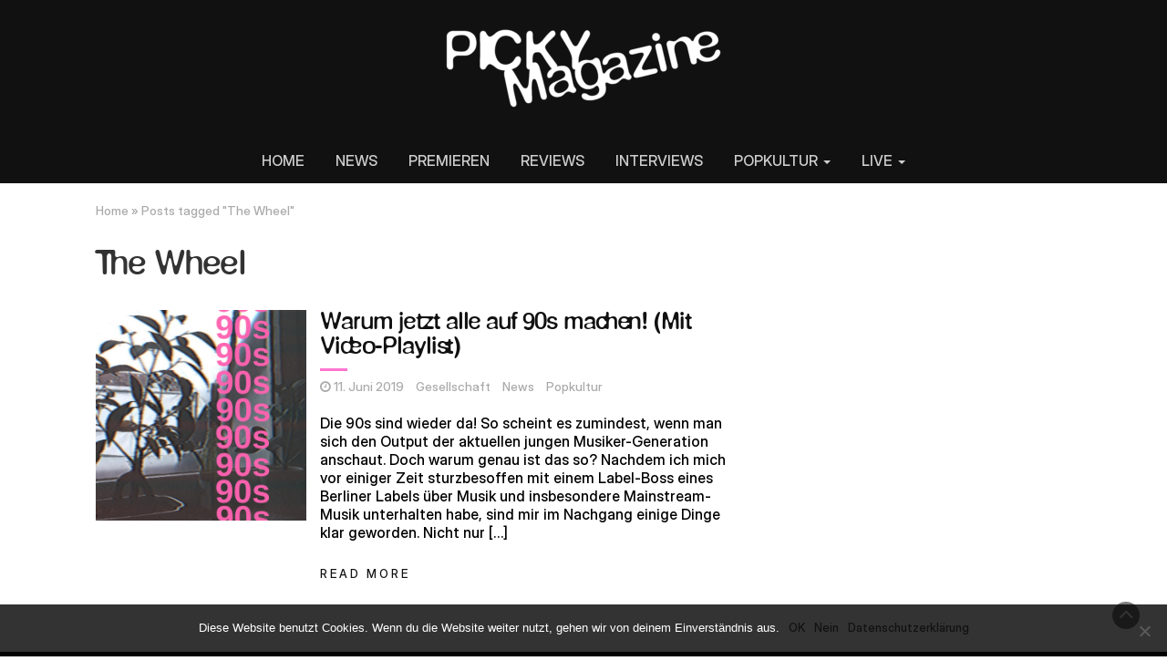

--- FILE ---
content_type: text/html; charset=UTF-8
request_url: https://pickymagazine.de/tag/the-wheel/
body_size: 10095
content:
<!DOCTYPE html>
<html lang="de">
<head>
	<meta charset="UTF-8">
	<meta name="viewport" content="width=device-width, initial-scale=1">
	<link rel="profile" href="http://gmpg.org/xfn/11">
	<link rel="pingback" href="https://pickymagazine.de/xmlrpc.php">
	<meta name='robots' content='index, follow, max-image-preview:large, max-snippet:-1, max-video-preview:-1' />
	<style>img:is([sizes="auto" i], [sizes^="auto," i]) { contain-intrinsic-size: 3000px 1500px }</style>
	
	<!-- This site is optimized with the Yoast SEO plugin v26.8 - https://yoast.com/product/yoast-seo-wordpress/ -->
	<title>The Wheel Archive - Picky Magazine</title>
	<link rel="canonical" href="https://pickymagazine.de/tag/the-wheel/" />
	<meta property="og:locale" content="de_DE" />
	<meta property="og:type" content="article" />
	<meta property="og:title" content="The Wheel Archive - Picky Magazine" />
	<meta property="og:url" content="https://pickymagazine.de/tag/the-wheel/" />
	<meta property="og:site_name" content="Picky Magazine" />
	<meta name="twitter:card" content="summary_large_image" />
	<script type="application/ld+json" class="yoast-schema-graph">{"@context":"https://schema.org","@graph":[{"@type":"CollectionPage","@id":"https://pickymagazine.de/tag/the-wheel/","url":"https://pickymagazine.de/tag/the-wheel/","name":"The Wheel Archive - Picky Magazine","isPartOf":{"@id":"https://pickymagazine.de/#website"},"primaryImageOfPage":{"@id":"https://pickymagazine.de/tag/the-wheel/#primaryimage"},"image":{"@id":"https://pickymagazine.de/tag/the-wheel/#primaryimage"},"thumbnailUrl":"https://pickymagazine.de/wp-content/uploads/2019/04/90er-Pickymagazine-online-Indie-Musik-Magazin-blog-blogger-Shelter-Boy-Okta-Logue-Puma-Blue-Musik-Online-Vintage-Retro.png","breadcrumb":{"@id":"https://pickymagazine.de/tag/the-wheel/#breadcrumb"},"inLanguage":"de"},{"@type":"ImageObject","inLanguage":"de","@id":"https://pickymagazine.de/tag/the-wheel/#primaryimage","url":"https://pickymagazine.de/wp-content/uploads/2019/04/90er-Pickymagazine-online-Indie-Musik-Magazin-blog-blogger-Shelter-Boy-Okta-Logue-Puma-Blue-Musik-Online-Vintage-Retro.png","contentUrl":"https://pickymagazine.de/wp-content/uploads/2019/04/90er-Pickymagazine-online-Indie-Musik-Magazin-blog-blogger-Shelter-Boy-Okta-Logue-Puma-Blue-Musik-Online-Vintage-Retro.png","width":1080,"height":1080,"caption":"90er, Pickymagazine, online, Indie Musik Magazin, blog, blogger, Shelter Boy, Okta Logue, Puma Blue, Musik, Online, Vintage, Retro"},{"@type":"BreadcrumbList","@id":"https://pickymagazine.de/tag/the-wheel/#breadcrumb","itemListElement":[{"@type":"ListItem","position":1,"name":"Startseite","item":"https://pickymagazine.de/"},{"@type":"ListItem","position":2,"name":"The Wheel"}]},{"@type":"WebSite","@id":"https://pickymagazine.de/#website","url":"https://pickymagazine.de/","name":"Picky Magazine","description":"Dein unabhängiges Indie-Musikmagazin","publisher":{"@id":"https://pickymagazine.de/#organization"},"potentialAction":[{"@type":"SearchAction","target":{"@type":"EntryPoint","urlTemplate":"https://pickymagazine.de/?s={search_term_string}"},"query-input":{"@type":"PropertyValueSpecification","valueRequired":true,"valueName":"search_term_string"}}],"inLanguage":"de"},{"@type":"Organization","@id":"https://pickymagazine.de/#organization","name":"Pickymagazine","url":"https://pickymagazine.de/","logo":{"@type":"ImageObject","inLanguage":"de","@id":"https://pickymagazine.de/#/schema/logo/image/","url":"https://pickymagazine.de/wp-content/uploads/2018/12/Pickymagazine-Musik-Reviews-Interviews-Konzerte-Picky-Magazine-Online.png","contentUrl":"https://pickymagazine.de/wp-content/uploads/2018/12/Pickymagazine-Musik-Reviews-Interviews-Konzerte-Picky-Magazine-Online.png","width":1080,"height":1080,"caption":"Pickymagazine"},"image":{"@id":"https://pickymagazine.de/#/schema/logo/image/"},"sameAs":["https://www.facebook.com/Pickymagazine","https://www.instagram.com/picky.magazine/","https://www.youtube.com/channel/UCq4Ay9yInKLq52Ki9B6Rw9Q"]}]}</script>
	<!-- / Yoast SEO plugin. -->


<link rel='dns-prefetch' href='//www.googletagmanager.com' />
<link rel='dns-prefetch' href='//fonts.googleapis.com' />
<link rel="alternate" type="application/rss+xml" title="Picky Magazine &raquo; Feed" href="https://pickymagazine.de/feed/" />
<link rel="alternate" type="application/rss+xml" title="Picky Magazine &raquo; Kommentar-Feed" href="https://pickymagazine.de/comments/feed/" />
<link rel="alternate" type="application/rss+xml" title="Picky Magazine &raquo; Schlagwort-Feed zu The Wheel" href="https://pickymagazine.de/tag/the-wheel/feed/" />
<script type="text/javascript">
/* <![CDATA[ */
window._wpemojiSettings = {"baseUrl":"https:\/\/s.w.org\/images\/core\/emoji\/15.0.3\/72x72\/","ext":".png","svgUrl":"https:\/\/s.w.org\/images\/core\/emoji\/15.0.3\/svg\/","svgExt":".svg","source":{"concatemoji":"https:\/\/pickymagazine.de\/wp-includes\/js\/wp-emoji-release.min.js?ver=6.7.4"}};
/*! This file is auto-generated */
!function(i,n){var o,s,e;function c(e){try{var t={supportTests:e,timestamp:(new Date).valueOf()};sessionStorage.setItem(o,JSON.stringify(t))}catch(e){}}function p(e,t,n){e.clearRect(0,0,e.canvas.width,e.canvas.height),e.fillText(t,0,0);var t=new Uint32Array(e.getImageData(0,0,e.canvas.width,e.canvas.height).data),r=(e.clearRect(0,0,e.canvas.width,e.canvas.height),e.fillText(n,0,0),new Uint32Array(e.getImageData(0,0,e.canvas.width,e.canvas.height).data));return t.every(function(e,t){return e===r[t]})}function u(e,t,n){switch(t){case"flag":return n(e,"\ud83c\udff3\ufe0f\u200d\u26a7\ufe0f","\ud83c\udff3\ufe0f\u200b\u26a7\ufe0f")?!1:!n(e,"\ud83c\uddfa\ud83c\uddf3","\ud83c\uddfa\u200b\ud83c\uddf3")&&!n(e,"\ud83c\udff4\udb40\udc67\udb40\udc62\udb40\udc65\udb40\udc6e\udb40\udc67\udb40\udc7f","\ud83c\udff4\u200b\udb40\udc67\u200b\udb40\udc62\u200b\udb40\udc65\u200b\udb40\udc6e\u200b\udb40\udc67\u200b\udb40\udc7f");case"emoji":return!n(e,"\ud83d\udc26\u200d\u2b1b","\ud83d\udc26\u200b\u2b1b")}return!1}function f(e,t,n){var r="undefined"!=typeof WorkerGlobalScope&&self instanceof WorkerGlobalScope?new OffscreenCanvas(300,150):i.createElement("canvas"),a=r.getContext("2d",{willReadFrequently:!0}),o=(a.textBaseline="top",a.font="600 32px Arial",{});return e.forEach(function(e){o[e]=t(a,e,n)}),o}function t(e){var t=i.createElement("script");t.src=e,t.defer=!0,i.head.appendChild(t)}"undefined"!=typeof Promise&&(o="wpEmojiSettingsSupports",s=["flag","emoji"],n.supports={everything:!0,everythingExceptFlag:!0},e=new Promise(function(e){i.addEventListener("DOMContentLoaded",e,{once:!0})}),new Promise(function(t){var n=function(){try{var e=JSON.parse(sessionStorage.getItem(o));if("object"==typeof e&&"number"==typeof e.timestamp&&(new Date).valueOf()<e.timestamp+604800&&"object"==typeof e.supportTests)return e.supportTests}catch(e){}return null}();if(!n){if("undefined"!=typeof Worker&&"undefined"!=typeof OffscreenCanvas&&"undefined"!=typeof URL&&URL.createObjectURL&&"undefined"!=typeof Blob)try{var e="postMessage("+f.toString()+"("+[JSON.stringify(s),u.toString(),p.toString()].join(",")+"));",r=new Blob([e],{type:"text/javascript"}),a=new Worker(URL.createObjectURL(r),{name:"wpTestEmojiSupports"});return void(a.onmessage=function(e){c(n=e.data),a.terminate(),t(n)})}catch(e){}c(n=f(s,u,p))}t(n)}).then(function(e){for(var t in e)n.supports[t]=e[t],n.supports.everything=n.supports.everything&&n.supports[t],"flag"!==t&&(n.supports.everythingExceptFlag=n.supports.everythingExceptFlag&&n.supports[t]);n.supports.everythingExceptFlag=n.supports.everythingExceptFlag&&!n.supports.flag,n.DOMReady=!1,n.readyCallback=function(){n.DOMReady=!0}}).then(function(){return e}).then(function(){var e;n.supports.everything||(n.readyCallback(),(e=n.source||{}).concatemoji?t(e.concatemoji):e.wpemoji&&e.twemoji&&(t(e.twemoji),t(e.wpemoji)))}))}((window,document),window._wpemojiSettings);
/* ]]> */
</script>
<style id='wp-emoji-styles-inline-css' type='text/css'>

	img.wp-smiley, img.emoji {
		display: inline !important;
		border: none !important;
		box-shadow: none !important;
		height: 1em !important;
		width: 1em !important;
		margin: 0 0.07em !important;
		vertical-align: -0.1em !important;
		background: none !important;
		padding: 0 !important;
	}
</style>
<link rel='stylesheet' id='wp-block-library-css' href='https://pickymagazine.de/wp-includes/css/dist/block-library/style.min.css?ver=6.7.4' type='text/css' media='all' />
<style id='safe-svg-svg-icon-style-inline-css' type='text/css'>
.safe-svg-cover{text-align:center}.safe-svg-cover .safe-svg-inside{display:inline-block;max-width:100%}.safe-svg-cover svg{height:100%;max-height:100%;max-width:100%;width:100%}

</style>
<style id='classic-theme-styles-inline-css' type='text/css'>
/*! This file is auto-generated */
.wp-block-button__link{color:#fff;background-color:#32373c;border-radius:9999px;box-shadow:none;text-decoration:none;padding:calc(.667em + 2px) calc(1.333em + 2px);font-size:1.125em}.wp-block-file__button{background:#32373c;color:#fff;text-decoration:none}
</style>
<style id='global-styles-inline-css' type='text/css'>
:root{--wp--preset--aspect-ratio--square: 1;--wp--preset--aspect-ratio--4-3: 4/3;--wp--preset--aspect-ratio--3-4: 3/4;--wp--preset--aspect-ratio--3-2: 3/2;--wp--preset--aspect-ratio--2-3: 2/3;--wp--preset--aspect-ratio--16-9: 16/9;--wp--preset--aspect-ratio--9-16: 9/16;--wp--preset--color--black: #000000;--wp--preset--color--cyan-bluish-gray: #abb8c3;--wp--preset--color--white: #ffffff;--wp--preset--color--pale-pink: #f78da7;--wp--preset--color--vivid-red: #cf2e2e;--wp--preset--color--luminous-vivid-orange: #ff6900;--wp--preset--color--luminous-vivid-amber: #fcb900;--wp--preset--color--light-green-cyan: #7bdcb5;--wp--preset--color--vivid-green-cyan: #00d084;--wp--preset--color--pale-cyan-blue: #8ed1fc;--wp--preset--color--vivid-cyan-blue: #0693e3;--wp--preset--color--vivid-purple: #9b51e0;--wp--preset--gradient--vivid-cyan-blue-to-vivid-purple: linear-gradient(135deg,rgba(6,147,227,1) 0%,rgb(155,81,224) 100%);--wp--preset--gradient--light-green-cyan-to-vivid-green-cyan: linear-gradient(135deg,rgb(122,220,180) 0%,rgb(0,208,130) 100%);--wp--preset--gradient--luminous-vivid-amber-to-luminous-vivid-orange: linear-gradient(135deg,rgba(252,185,0,1) 0%,rgba(255,105,0,1) 100%);--wp--preset--gradient--luminous-vivid-orange-to-vivid-red: linear-gradient(135deg,rgba(255,105,0,1) 0%,rgb(207,46,46) 100%);--wp--preset--gradient--very-light-gray-to-cyan-bluish-gray: linear-gradient(135deg,rgb(238,238,238) 0%,rgb(169,184,195) 100%);--wp--preset--gradient--cool-to-warm-spectrum: linear-gradient(135deg,rgb(74,234,220) 0%,rgb(151,120,209) 20%,rgb(207,42,186) 40%,rgb(238,44,130) 60%,rgb(251,105,98) 80%,rgb(254,248,76) 100%);--wp--preset--gradient--blush-light-purple: linear-gradient(135deg,rgb(255,206,236) 0%,rgb(152,150,240) 100%);--wp--preset--gradient--blush-bordeaux: linear-gradient(135deg,rgb(254,205,165) 0%,rgb(254,45,45) 50%,rgb(107,0,62) 100%);--wp--preset--gradient--luminous-dusk: linear-gradient(135deg,rgb(255,203,112) 0%,rgb(199,81,192) 50%,rgb(65,88,208) 100%);--wp--preset--gradient--pale-ocean: linear-gradient(135deg,rgb(255,245,203) 0%,rgb(182,227,212) 50%,rgb(51,167,181) 100%);--wp--preset--gradient--electric-grass: linear-gradient(135deg,rgb(202,248,128) 0%,rgb(113,206,126) 100%);--wp--preset--gradient--midnight: linear-gradient(135deg,rgb(2,3,129) 0%,rgb(40,116,252) 100%);--wp--preset--font-size--small: 13px;--wp--preset--font-size--medium: 20px;--wp--preset--font-size--large: 36px;--wp--preset--font-size--x-large: 42px;--wp--preset--font-family--defonte-plus-normale: DeFonte Plus Normale;--wp--preset--font-family--inter-display: Inter Display;--wp--preset--spacing--20: 0.44rem;--wp--preset--spacing--30: 0.67rem;--wp--preset--spacing--40: 1rem;--wp--preset--spacing--50: 1.5rem;--wp--preset--spacing--60: 2.25rem;--wp--preset--spacing--70: 3.38rem;--wp--preset--spacing--80: 5.06rem;--wp--preset--shadow--natural: 6px 6px 9px rgba(0, 0, 0, 0.2);--wp--preset--shadow--deep: 12px 12px 50px rgba(0, 0, 0, 0.4);--wp--preset--shadow--sharp: 6px 6px 0px rgba(0, 0, 0, 0.2);--wp--preset--shadow--outlined: 6px 6px 0px -3px rgba(255, 255, 255, 1), 6px 6px rgba(0, 0, 0, 1);--wp--preset--shadow--crisp: 6px 6px 0px rgba(0, 0, 0, 1);}:where(.is-layout-flex){gap: 0.5em;}:where(.is-layout-grid){gap: 0.5em;}body .is-layout-flex{display: flex;}.is-layout-flex{flex-wrap: wrap;align-items: center;}.is-layout-flex > :is(*, div){margin: 0;}body .is-layout-grid{display: grid;}.is-layout-grid > :is(*, div){margin: 0;}:where(.wp-block-columns.is-layout-flex){gap: 2em;}:where(.wp-block-columns.is-layout-grid){gap: 2em;}:where(.wp-block-post-template.is-layout-flex){gap: 1.25em;}:where(.wp-block-post-template.is-layout-grid){gap: 1.25em;}.has-black-color{color: var(--wp--preset--color--black) !important;}.has-cyan-bluish-gray-color{color: var(--wp--preset--color--cyan-bluish-gray) !important;}.has-white-color{color: var(--wp--preset--color--white) !important;}.has-pale-pink-color{color: var(--wp--preset--color--pale-pink) !important;}.has-vivid-red-color{color: var(--wp--preset--color--vivid-red) !important;}.has-luminous-vivid-orange-color{color: var(--wp--preset--color--luminous-vivid-orange) !important;}.has-luminous-vivid-amber-color{color: var(--wp--preset--color--luminous-vivid-amber) !important;}.has-light-green-cyan-color{color: var(--wp--preset--color--light-green-cyan) !important;}.has-vivid-green-cyan-color{color: var(--wp--preset--color--vivid-green-cyan) !important;}.has-pale-cyan-blue-color{color: var(--wp--preset--color--pale-cyan-blue) !important;}.has-vivid-cyan-blue-color{color: var(--wp--preset--color--vivid-cyan-blue) !important;}.has-vivid-purple-color{color: var(--wp--preset--color--vivid-purple) !important;}.has-black-background-color{background-color: var(--wp--preset--color--black) !important;}.has-cyan-bluish-gray-background-color{background-color: var(--wp--preset--color--cyan-bluish-gray) !important;}.has-white-background-color{background-color: var(--wp--preset--color--white) !important;}.has-pale-pink-background-color{background-color: var(--wp--preset--color--pale-pink) !important;}.has-vivid-red-background-color{background-color: var(--wp--preset--color--vivid-red) !important;}.has-luminous-vivid-orange-background-color{background-color: var(--wp--preset--color--luminous-vivid-orange) !important;}.has-luminous-vivid-amber-background-color{background-color: var(--wp--preset--color--luminous-vivid-amber) !important;}.has-light-green-cyan-background-color{background-color: var(--wp--preset--color--light-green-cyan) !important;}.has-vivid-green-cyan-background-color{background-color: var(--wp--preset--color--vivid-green-cyan) !important;}.has-pale-cyan-blue-background-color{background-color: var(--wp--preset--color--pale-cyan-blue) !important;}.has-vivid-cyan-blue-background-color{background-color: var(--wp--preset--color--vivid-cyan-blue) !important;}.has-vivid-purple-background-color{background-color: var(--wp--preset--color--vivid-purple) !important;}.has-black-border-color{border-color: var(--wp--preset--color--black) !important;}.has-cyan-bluish-gray-border-color{border-color: var(--wp--preset--color--cyan-bluish-gray) !important;}.has-white-border-color{border-color: var(--wp--preset--color--white) !important;}.has-pale-pink-border-color{border-color: var(--wp--preset--color--pale-pink) !important;}.has-vivid-red-border-color{border-color: var(--wp--preset--color--vivid-red) !important;}.has-luminous-vivid-orange-border-color{border-color: var(--wp--preset--color--luminous-vivid-orange) !important;}.has-luminous-vivid-amber-border-color{border-color: var(--wp--preset--color--luminous-vivid-amber) !important;}.has-light-green-cyan-border-color{border-color: var(--wp--preset--color--light-green-cyan) !important;}.has-vivid-green-cyan-border-color{border-color: var(--wp--preset--color--vivid-green-cyan) !important;}.has-pale-cyan-blue-border-color{border-color: var(--wp--preset--color--pale-cyan-blue) !important;}.has-vivid-cyan-blue-border-color{border-color: var(--wp--preset--color--vivid-cyan-blue) !important;}.has-vivid-purple-border-color{border-color: var(--wp--preset--color--vivid-purple) !important;}.has-vivid-cyan-blue-to-vivid-purple-gradient-background{background: var(--wp--preset--gradient--vivid-cyan-blue-to-vivid-purple) !important;}.has-light-green-cyan-to-vivid-green-cyan-gradient-background{background: var(--wp--preset--gradient--light-green-cyan-to-vivid-green-cyan) !important;}.has-luminous-vivid-amber-to-luminous-vivid-orange-gradient-background{background: var(--wp--preset--gradient--luminous-vivid-amber-to-luminous-vivid-orange) !important;}.has-luminous-vivid-orange-to-vivid-red-gradient-background{background: var(--wp--preset--gradient--luminous-vivid-orange-to-vivid-red) !important;}.has-very-light-gray-to-cyan-bluish-gray-gradient-background{background: var(--wp--preset--gradient--very-light-gray-to-cyan-bluish-gray) !important;}.has-cool-to-warm-spectrum-gradient-background{background: var(--wp--preset--gradient--cool-to-warm-spectrum) !important;}.has-blush-light-purple-gradient-background{background: var(--wp--preset--gradient--blush-light-purple) !important;}.has-blush-bordeaux-gradient-background{background: var(--wp--preset--gradient--blush-bordeaux) !important;}.has-luminous-dusk-gradient-background{background: var(--wp--preset--gradient--luminous-dusk) !important;}.has-pale-ocean-gradient-background{background: var(--wp--preset--gradient--pale-ocean) !important;}.has-electric-grass-gradient-background{background: var(--wp--preset--gradient--electric-grass) !important;}.has-midnight-gradient-background{background: var(--wp--preset--gradient--midnight) !important;}.has-small-font-size{font-size: var(--wp--preset--font-size--small) !important;}.has-medium-font-size{font-size: var(--wp--preset--font-size--medium) !important;}.has-large-font-size{font-size: var(--wp--preset--font-size--large) !important;}.has-x-large-font-size{font-size: var(--wp--preset--font-size--x-large) !important;}.has-defonte-plus-normale-font-family{font-family: var(--wp--preset--font-family--defonte-plus-normale) !important;}.has-inter-display-font-family{font-family: var(--wp--preset--font-family--inter-display) !important;}
:where(.wp-block-post-template.is-layout-flex){gap: 1.25em;}:where(.wp-block-post-template.is-layout-grid){gap: 1.25em;}
:where(.wp-block-columns.is-layout-flex){gap: 2em;}:where(.wp-block-columns.is-layout-grid){gap: 2em;}
:root :where(.wp-block-pullquote){font-size: 1.5em;line-height: 1.6;}
</style>
<link rel='stylesheet' id='cookie-notice-front-css' href='https://pickymagazine.de/wp-content/plugins/cookie-notice/css/front.min.css?ver=2.5.6' type='text/css' media='all' />
<link rel='stylesheet' id='bootstrap-css' href='https://pickymagazine.de/wp-content/themes/magazine-newspaper-pro/css/bootstrap.css?ver=6.7.4' type='text/css' media='all' />
<link rel='stylesheet' id='fontawesome-css' href='https://pickymagazine.de/wp-content/themes/magazine-newspaper-pro/css/font-awesome.css?ver=6.7.4' type='text/css' media='all' />
<link rel='stylesheet' id='animate-css' href='https://pickymagazine.de/wp-content/themes/magazine-newspaper-pro/css/animate.css?ver=6.7.4' type='text/css' media='all' />
<link rel='stylesheet' id='owl-css' href='https://pickymagazine.de/wp-content/themes/magazine-newspaper-pro/css/owl.carousel.css?ver=6.7.4' type='text/css' media='all' />
<link rel='stylesheet' id='magazine-newspaper-googlefonts-css' href='//fonts.googleapis.com/css?family=Overpass%3A300%2C400%2C500%2C700%2C900&#038;ver=6.7.4' type='text/css' media='all' />
<link rel='stylesheet' id='magazine-newspaper-style-css' href='https://pickymagazine.de/wp-content/themes/magazine-newspaper-pro/style.css?ver=6.7.4' type='text/css' media='all' />
<link rel='stylesheet' id='dynamic-css-css' href='https://pickymagazine.de/wp-content/themes/magazine-newspaper-pro/css/dynamic.css?ver=6.7.4' type='text/css' media='all' />
<style id='dynamic-css-inline-css' type='text/css'>

                .pri-color{ color: #ff74d0; }

                .popular-news-snippet .summary .news-category,.pri-bg-color,h4.news-title:after,h3.widget-title:after,
.jetpack_subscription_widget,.widget_search,.banner-news .banner-news-caption a.news-category{ background: #ff74d0; }

                h2.news-heading,h3.widget-title{ border-color: #ff74d0; }



                .sec-color,a, a:visited,h2.news-heading,h4.news-title a:hover,h3.widget-title{ color: #111111; }

                .news-ticker b,.search-submit,.sec-bg-color{ background: #111111; }

                .news-ticker b:after{ border-left: 8px solid #111111;}
                                .news-ticker-2 b:after{ border-left: 10px solid #111111;}


                body{ font: 400 16px/20px Overpass; color: #000000; }

                h2.news-heading, h3.widget-title{ font-size: 25px; }
                h1.news-title, h4.news-title{ font-size: 25px; }

                h1{ font-weight: 500; font-size: 36px; color: #333; }
                h2{ font-weight: 500; font-size: 27px; color: #333; }
                h3{ font-weight: 500; font-size: 22px; color: #333; }
                h4{ font-weight: 500; font-size: 22px; color: #333; }
                h5{ font-weight: 500; font-size: 22px; color: #333; }
                h6{ font-weight: 500; font-size: 22px; color: #333; }
        
</style>
<script type="text/javascript" id="cookie-notice-front-js-before">
/* <![CDATA[ */
var cnArgs = {"ajaxUrl":"https:\/\/pickymagazine.de\/wp-admin\/admin-ajax.php","nonce":"06e16b59e7","hideEffect":"slide","position":"bottom","onScroll":false,"onScrollOffset":100,"onClick":false,"cookieName":"cookie_notice_accepted","cookieTime":2592000,"cookieTimeRejected":2592000,"globalCookie":false,"redirection":true,"cache":false,"revokeCookies":false,"revokeCookiesOpt":"automatic"};
/* ]]> */
</script>
<script type="text/javascript" src="https://pickymagazine.de/wp-content/plugins/cookie-notice/js/front.min.js?ver=2.5.6" id="cookie-notice-front-js"></script>
<script type="text/javascript" id="wpm-6310-ajax-script-js-extra">
/* <![CDATA[ */
var my_ajax_object = {"ajax_url":"https:\/\/pickymagazine.de\/wp-admin\/admin-ajax.php"};
/* ]]> */
</script>
<script type="text/javascript" src="https://pickymagazine.de/wp-content/plugins/team-showcase-supreme/assets/js/ajaxdata.js?ver=6.7.4" id="wpm-6310-ajax-script-js"></script>
<script type="text/javascript" src="https://pickymagazine.de/wp-includes/js/jquery/jquery.min.js?ver=3.7.1" id="jquery-core-js"></script>
<script type="text/javascript" src="https://pickymagazine.de/wp-includes/js/jquery/jquery-migrate.min.js?ver=3.4.1" id="jquery-migrate-js"></script>

<!-- Google Tag (gtac.js) durch Site-Kit hinzugefügt -->
<!-- Von Site Kit hinzugefügtes Google-Analytics-Snippet -->
<script type="text/javascript" src="https://www.googletagmanager.com/gtag/js?id=G-Q7JQCH2535" id="google_gtagjs-js" async></script>
<script type="text/javascript" id="google_gtagjs-js-after">
/* <![CDATA[ */
window.dataLayer = window.dataLayer || [];function gtag(){dataLayer.push(arguments);}
gtag("set","linker",{"domains":["pickymagazine.de"]});
gtag("js", new Date());
gtag("set", "developer_id.dZTNiMT", true);
gtag("config", "G-Q7JQCH2535");
/* ]]> */
</script>
<link rel="https://api.w.org/" href="https://pickymagazine.de/wp-json/" /><link rel="alternate" title="JSON" type="application/json" href="https://pickymagazine.de/wp-json/wp/v2/tags/756" /><link rel="EditURI" type="application/rsd+xml" title="RSD" href="https://pickymagazine.de/xmlrpc.php?rsd" />
<meta name="generator" content="WordPress 6.7.4" />
<meta name="generator" content="Site Kit by Google 1.171.0" /><script type="text/javascript">
(function(url){
	if(/(?:Chrome\/26\.0\.1410\.63 Safari\/537\.31|WordfenceTestMonBot)/.test(navigator.userAgent)){ return; }
	var addEvent = function(evt, handler) {
		if (window.addEventListener) {
			document.addEventListener(evt, handler, false);
		} else if (window.attachEvent) {
			document.attachEvent('on' + evt, handler);
		}
	};
	var removeEvent = function(evt, handler) {
		if (window.removeEventListener) {
			document.removeEventListener(evt, handler, false);
		} else if (window.detachEvent) {
			document.detachEvent('on' + evt, handler);
		}
	};
	var evts = 'contextmenu dblclick drag dragend dragenter dragleave dragover dragstart drop keydown keypress keyup mousedown mousemove mouseout mouseover mouseup mousewheel scroll'.split(' ');
	var logHuman = function() {
		if (window.wfLogHumanRan) { return; }
		window.wfLogHumanRan = true;
		var wfscr = document.createElement('script');
		wfscr.type = 'text/javascript';
		wfscr.async = true;
		wfscr.src = url + '&r=' + Math.random();
		(document.getElementsByTagName('head')[0]||document.getElementsByTagName('body')[0]).appendChild(wfscr);
		for (var i = 0; i < evts.length; i++) {
			removeEvent(evts[i], logHuman);
		}
	};
	for (var i = 0; i < evts.length; i++) {
		addEvent(evts[i], logHuman);
	}
})('//pickymagazine.de/?wordfence_lh=1&hid=B906BCAA7562CBA0D0FC77B9507B0BA9');
</script><meta name="referrer" content="no-referrer-when-downgrade" />
<style> #wp-worthy-pixel { line-height: 1px; height: 1px; margin: 0; padding: 0; overflow: hidden; } </style>
<link rel="icon" href="https://pickymagazine.de/wp-content/uploads/2024/12/cropped-PICKY-Profilbild-pink-32x32.png" sizes="32x32" />
<link rel="icon" href="https://pickymagazine.de/wp-content/uploads/2024/12/cropped-PICKY-Profilbild-pink-192x192.png" sizes="192x192" />
<link rel="apple-touch-icon" href="https://pickymagazine.de/wp-content/uploads/2024/12/cropped-PICKY-Profilbild-pink-180x180.png" />
<meta name="msapplication-TileImage" content="https://pickymagazine.de/wp-content/uploads/2024/12/cropped-PICKY-Profilbild-pink-270x270.png" />
		<style type="text/css" id="wp-custom-css">
			@media (max-width: 767px) {
section.top-nav .search-social .social-icons {text-align: center;}
section.top-nav .search-social .social-icons ul {display: inline-block;}
}		</style>
			<!-- Fonts Plugin CSS - https://fontsplugin.com/ -->
	<style>
		:root {
--font-base: Inter Display;
--font-headings: DeFonte Plus Normale;
--font-input: Inter Display;
}
@font-face {font-family:'DeFonte Plus Normale';font-weight:400;font-style:normal;src:url('https://pickymagazine.de/wp-content/uploads/2025/02/defonteplus_normale-webfont.woff') format('woff'),url('https://pickymagazine.de/wp-content/uploads/2025/02/defonteplus_normale-webfont.woff2') format('woff2'),url('https://pickymagazine.de/wp-content/uploads/2025/02/DeFontePlus_Normale.ttf') format('truetype'),url('https://pickymagazine.de/wp-content/uploads/2025/02/DeFontePlus_Normale.otf') format('opentype');}@font-face {font-family:'Inter Display';src:url('https://pickymagazine.de/wp-content/uploads/2025/02/InterDisplay-Medium.woff2') format('woff'),url('https://pickymagazine.de/wp-content/uploads/2025/02/InterDisplay-Medium.ttf') format('truetype'),url('https://pickymagazine.de/wp-content/uploads/2025/02/InterDisplay-Medium.otf') format('opentype');}body, #content, .entry-content, .post-content, .page-content, .post-excerpt, .entry-summary, .entry-excerpt, .widget-area, .widget, .sidebar, #sidebar, footer, .footer, #footer, .site-footer {
font-family: "Inter Display";
 }
#site-title, .site-title, #site-title a, .site-title a, .entry-title, .entry-title a, h1, h2, h3, h4, h5, h6, .widget-title, .elementor-heading-title {
font-family: "DeFonte Plus Normale";
 }
button, .button, input, select, textarea, .wp-block-button, .wp-block-button__link {
font-family: "Inter Display";
 }
.wp-block-post-title, .wp-block-post-title a, .entry-title, .entry-title a, .post-title, .post-title a, .page-title, .entry-content h1, #content h1, .type-post h1, .type-page h1, .elementor h1 {
font-family: "DeFonte Plus Normale";
 }
.entry-content h2, .post-content h2, .page-content h2, #content h2, .type-post h2, .type-page h2, .elementor h2 {
font-family: "Inter Display";
 }
blockquote, .wp-block-quote, blockquote p, .wp-block-quote p {
font-family: "Inter Display";
 }
	</style>
	<!-- Fonts Plugin CSS -->
		<style type="text/css">
</style>

</head>
<body class="archive tag tag-the-wheel tag-756 wp-custom-logo cookies-not-set group-blog hfeed">



<header  style="background:url(https://pickymagazine.de/wp-content/uploads/2021/05/banner-website_00000.jpg)" >
	

	<section class="logo">
		<div class="container">
			<div class="row">
			<!-- Brand and toggle get grouped for better mobile display -->		
			<div class="col-sm-12 text-center">			
				<a href="https://pickymagazine.de/" class="custom-logo-link" rel="home"><img width="306" height="90" src="https://pickymagazine.de/wp-content/uploads/2025/02/cropped-PICKY-LOGO-white-1.png" class="custom-logo" alt="Picky Magazine" decoding="async" srcset="https://pickymagazine.de/wp-content/uploads/2025/02/cropped-PICKY-LOGO-white-1.png 306w, https://pickymagazine.de/wp-content/uploads/2025/02/cropped-PICKY-LOGO-white-1-300x88.png 300w" sizes="(max-width: 306px) 100vw, 306px" /></a></a>
			</div>
			<div class="col-sm-12 text-center top-ads"></div>
			</div>
		</div> <!-- /.end of container -->
	</section> <!-- /.end of section -->

	
	


	<section  class="sec-bg-color main-nav nav-four sticky-header">
		<div class="container">
			<nav class="navbar navbar-inverse">
		      	<button type="button" class="navbar-toggle collapsed" data-toggle="collapse" data-target="#bs-example-navbar-collapse-1">
			        <span class="sr-only">Toggle navigation</span>
			        <span class="icon-bar"></span>
			        <span class="icon-bar"></span>
			        <span class="icon-bar"></span>
		      	</button>	    
				<!-- Collect the nav links, forms, and other content for toggling -->
				<div class="collapse navbar-collapse" id="bs-example-navbar-collapse-1">  							
					<div class="menu-hauptmenue-unter-logo-schwarzer-streifen-container"><ul id="menu-hauptmenue-unter-logo-schwarzer-streifen" class="nav navbar-nav"><li id="menu-item-2304" class="menu-item menu-item-type-post_type menu-item-object-page menu-item-home menu-item-2304"><a title="HOME" href="https://pickymagazine.de/">HOME</a></li>
<li id="menu-item-12611" class="menu-item menu-item-type-taxonomy menu-item-object-category menu-item-12611"><a title="NEWS" href="https://pickymagazine.de/category/news/">NEWS</a></li>
<li id="menu-item-16698" class="menu-item menu-item-type-taxonomy menu-item-object-category menu-item-16698"><a title="PREMIEREN" href="https://pickymagazine.de/category/news/pickypremieres/">PREMIEREN</a></li>
<li id="menu-item-344" class="menu-item menu-item-type-taxonomy menu-item-object-category menu-item-344"><a title="REVIEWS" href="https://pickymagazine.de/category/albumreviews/">REVIEWS</a></li>
<li id="menu-item-1573" class="menu-item menu-item-type-taxonomy menu-item-object-category menu-item-1573"><a title="INTERVIEWS" href="https://pickymagazine.de/category/interviews/">INTERVIEWS</a></li>
<li id="menu-item-845" class="menu-item menu-item-type-taxonomy menu-item-object-category menu-item-has-children menu-item-845 dropdown"><a title="POPKULTUR" href="https://pickymagazine.de/category/popkultur/">POPKULTUR <span class="caret"></span></a>
<ul role="menu" class=" dropdown-menu">
	<li id="menu-item-846" class="menu-item menu-item-type-taxonomy menu-item-object-category menu-item-846"><a title="GESELLSCHAFT" href="https://pickymagazine.de/category/popkultur/gesellschaft/">GESELLSCHAFT</a></li>
	<li id="menu-item-15765" class="menu-item menu-item-type-taxonomy menu-item-object-category menu-item-15765"><a title="SPECIALS" href="https://pickymagazine.de/category/specials/">SPECIALS</a></li>
	<li id="menu-item-12580" class="menu-item menu-item-type-taxonomy menu-item-object-category menu-item-12580"><a title="BÜCHER" href="https://pickymagazine.de/category/popkultur/books/">BÜCHER</a></li>
</ul>
</li>
<li id="menu-item-12651" class="menu-item menu-item-type-taxonomy menu-item-object-category menu-item-has-children menu-item-12651 dropdown"><a title="LIVE" href="https://pickymagazine.de/category/live/">LIVE <span class="caret"></span></a>
<ul role="menu" class=" dropdown-menu">
	<li id="menu-item-12652" class="menu-item menu-item-type-taxonomy menu-item-object-category menu-item-12652"><a title="KONZERTE" href="https://pickymagazine.de/category/live/konzertberichte/">KONZERTE</a></li>
	<li id="menu-item-12653" class="menu-item menu-item-type-taxonomy menu-item-object-category menu-item-12653"><a title="FESTIVALS" href="https://pickymagazine.de/category/live/festivals/">FESTIVALS</a></li>
	<li id="menu-item-12654" class="menu-item menu-item-type-taxonomy menu-item-object-category menu-item-12654"><a title="TOUR-ANKÜNDIGUNGEN" href="https://pickymagazine.de/category/live/pickymagpresents/">TOUR-ANKÜNDIGUNGEN</a></li>
</ul>
</li>
</ul></div>			        
			    </div> <!-- /.end of collaspe navbar-collaspe -->
			</nav>
		</div>

	</section>
</header>


               
	<div class="breadcrumbs">
		<div class="container"><div id="crumbs"><a href="https://pickymagazine.de">Home</a> &raquo; <span class="current">Posts tagged "The Wheel"</span></div></div>
	</div>


<div class="post-list">
  <div class="container">
  	<h1 class="category-title">The Wheel</h1>    <div class="row">

            
      <div class="col-sm-8">
        <div class="list-view row">
          <!--             <div class="row">
 -->                                                    
<div class="col-sm-12">
    <div class="news-snippet eq-blocks">    
        <a href="https://pickymagazine.de/warum-jetzt-alle-auf-90s-machen-mit-video-playlist/" rel="bookmark" class="featured-image">
                            <img width="1080" height="1080" src="https://pickymagazine.de/wp-content/uploads/2019/04/90er-Pickymagazine-online-Indie-Musik-Magazin-blog-blogger-Shelter-Boy-Okta-Logue-Puma-Blue-Musik-Online-Vintage-Retro.png" class="attachment-post-thumbs size-post-thumbs wp-post-image" alt="90er, Pickymagazine, online, Indie Musik Magazin, blog, blogger, Shelter Boy, Okta Logue, Puma Blue, Musik, Online, Vintage, Retro" decoding="async" fetchpriority="high" srcset="https://pickymagazine.de/wp-content/uploads/2019/04/90er-Pickymagazine-online-Indie-Musik-Magazin-blog-blogger-Shelter-Boy-Okta-Logue-Puma-Blue-Musik-Online-Vintage-Retro.png 1080w, https://pickymagazine.de/wp-content/uploads/2019/04/90er-Pickymagazine-online-Indie-Musik-Magazin-blog-blogger-Shelter-Boy-Okta-Logue-Puma-Blue-Musik-Online-Vintage-Retro-300x300.png 300w, https://pickymagazine.de/wp-content/uploads/2019/04/90er-Pickymagazine-online-Indie-Musik-Magazin-blog-blogger-Shelter-Boy-Okta-Logue-Puma-Blue-Musik-Online-Vintage-Retro-100x100.png 100w, https://pickymagazine.de/wp-content/uploads/2019/04/90er-Pickymagazine-online-Indie-Musik-Magazin-blog-blogger-Shelter-Boy-Okta-Logue-Puma-Blue-Musik-Online-Vintage-Retro-600x600.png 600w" sizes="(max-width: 1080px) 100vw, 1080px" />             
        </a>     
    <div class="summary">
        <h4 class="news-title">
            <a href="https://pickymagazine.de/warum-jetzt-alle-auf-90s-machen-mit-video-playlist/" rel="bookmark">Warum jetzt alle auf 90s machen! (Mit Video-Playlist)</a>
        </h4>
                    <div class="info"><ul class="list-inline">
                                    

                                                                <li><i class="fa fa-clock-o"></i> <a href="https://pickymagazine.de/2019/06/11/">11. Juni 2019</a></li>
                    
                    
                                        

                                                        

                    
                                                                      <li><a href="https://pickymagazine.de/category/popkultur/gesellschaft/">Gesellschaft</a></li>
                                                      <li><a href="https://pickymagazine.de/category/news/">News</a></li>
                                                      <li><a href="https://pickymagazine.de/category/popkultur/">Popkultur</a></li>
                                              
                                        

                                                </ul>
          </div>
        



        <p>Die 90s sind wieder da! So scheint es zumindest, wenn man sich den Output der aktuellen jungen Musiker-Generation anschaut. Doch warum genau ist das so? Nachdem ich mich vor einiger Zeit sturzbesoffen mit einem Label-Boss eines Berliner Labels über Musik und insbesondere Mainstream-Musik unterhalten habe, sind mir im Nachgang einige Dinge klar geworden. Nicht nur [&hellip;]</p>
                    <div class="info"><ul class="list-inline">
                                    
                    
                                    
                    
                            </ul>
          </div>
             
        <a href="https://pickymagazine.de/warum-jetzt-alle-auf-90s-machen-mit-video-playlist/" rel="bookmark" title="" class="readmore">Read More </a>
    </div>
</div>
</div>
                                  
              <ul class="pagination">
                <li id="previous-posts">
                                  </li>
                <li id="next-posts">
                                  </li>
              </ul>
<!--             </div>
 -->                  </div>
      </div>
    
                <div class="col-sm-4"></div>
        
    </div>
  </div>
</div>
	<footer class="sec-bg-color">
		<div class="container">
		<aside id="nav_menu-6" class="widget widget_nav_menu"><div class="menu-footer-unten-links-container"><ul id="menu-footer-unten-links" class="menu"><li id="menu-item-16313" class="menu-item menu-item-type-post_type menu-item-object-page menu-item-16313"><a href="https://pickymagazine.de/impressum/">Impressum</a></li>
</ul></div></aside><aside id="nav_menu-15" class="widget widget_nav_menu"><div class="menu-footer-unten-mitte-container"><ul id="menu-footer-unten-mitte" class="menu"><li id="menu-item-16312" class="menu-item menu-item-type-post_type menu-item-object-page menu-item-privacy-policy menu-item-16312"><a rel="privacy-policy" href="https://pickymagazine.de/datenschutz/">Datenschutz</a></li>
</ul></div></aside>	</div>
	</footer>
		<div class="copyright text-center spacer">
			        	© 2025 PICKYMAGAZINE.DE		</div>
		<div class="scroll-top-wrapper"> <span class="scroll-top-inner"><i class="fa fa-2x fa-angle-up"></i></span></div> 
		
		<link rel='stylesheet' id='embed-privacy-css' href='https://pickymagazine.de/wp-content/plugins/embed-privacy/assets/style/embed-privacy.min.css?ver=1.10.10' type='text/css' media='all' />
<script type="text/javascript" src="https://pickymagazine.de/wp-content/themes/magazine-newspaper-pro/js/bootstrap.js?ver=1.0.0" id="bootstrap-js"></script>
<script type="text/javascript" src="https://pickymagazine.de/wp-content/themes/magazine-newspaper-pro/js/wow.js?ver=1.0.0" id="wow-js"></script>
<script type="text/javascript" src="https://pickymagazine.de/wp-content/themes/magazine-newspaper-pro/js/owl.carousel.js?ver=1.0.0" id="owl-js"></script>
<script type="text/javascript" src="https://pickymagazine.de/wp-content/themes/magazine-newspaper-pro/js/jquery.vticker.min.js?ver=1.0.0" id="ticker-js"></script>
<script type="text/javascript" src="https://pickymagazine.de/wp-content/themes/magazine-newspaper-pro/js/script.js?ver=1.0.0" id="magazine-newspaper-scripts-js"></script>
<script type="text/javascript" id="embed-privacy-js-extra">
/* <![CDATA[ */
var embedPrivacy = {"alwaysActiveProviders":[0]};
/* ]]> */
</script>
<script type="text/javascript" src="https://pickymagazine.de/wp-content/plugins/embed-privacy/assets/js/embed-privacy.min.js?ver=1.10.10" id="embed-privacy-js" defer="defer" data-wp-strategy="defer"></script>

		<!-- Cookie Notice plugin v2.5.6 by Hu-manity.co https://hu-manity.co/ -->
		<div id="cookie-notice" role="dialog" class="cookie-notice-hidden cookie-revoke-hidden cn-position-bottom" aria-label="Cookie Notice" style="background-color: rgba(0,0,0,0.8);"><div class="cookie-notice-container" style="color: #fff"><span id="cn-notice-text" class="cn-text-container">Diese Website benutzt Cookies. Wenn du die Website weiter nutzt, gehen wir von deinem Einverständnis aus.</span><span id="cn-notice-buttons" class="cn-buttons-container"><a href="#" id="cn-accept-cookie" data-cookie-set="accept" class="cn-set-cookie cn-button cn-button-custom button" aria-label="OK">OK</a><a href="#" id="cn-refuse-cookie" data-cookie-set="refuse" class="cn-set-cookie cn-button cn-button-custom button" aria-label="Nein">Nein</a><a href="https://pickymagazine.de/warum-jetzt-alle-auf-90s-machen-mit-video-playlist/" target="_blank" id="cn-more-info" class="cn-more-info cn-button cn-button-custom button" aria-label="Datenschutzerklärung">Datenschutzerklärung</a></span><span id="cn-close-notice" data-cookie-set="accept" class="cn-close-icon" title="Nein"></span></div>
			
		</div>
		<!-- / Cookie Notice plugin -->	</body>
</html>